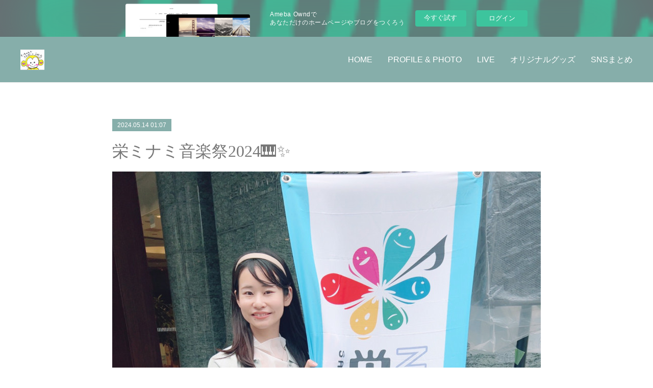

--- FILE ---
content_type: text/html; charset=utf-8
request_url: https://soyonahomare.themedia.jp/posts/53681875
body_size: 11198
content:
<!doctype html>

            <html lang="ja" data-reactroot=""><head><meta charSet="UTF-8"/><meta http-equiv="X-UA-Compatible" content="IE=edge"/><meta name="viewport" content="width=device-width,user-scalable=no,initial-scale=1.0,minimum-scale=1.0,maximum-scale=1.0"/><title data-react-helmet="true">栄ミナミ音楽祭2024🎹✨ | そよなほまれ</title><link data-react-helmet="true" rel="canonical" href="https://soyonahomare.themedia.jp/posts/53681875/"/><meta name="description" content="5/12(日)に栄ミナミ音楽祭に出演させていただきました🥰✨コロナ禍前に出演決定していたのですが、延期になり、5年越しの初出演になりました✨私はラシック前で歌わせていただきましたが、ほかの出演者さんも"/><meta property="fb:app_id" content="522776621188656"/><meta property="og:url" content="https://soyonahomare.themedia.jp/posts/53681875"/><meta property="og:type" content="article"/><meta property="og:title" content="栄ミナミ音楽祭2024🎹✨"/><meta property="og:description" content="5/12(日)に栄ミナミ音楽祭に出演させていただきました🥰✨コロナ禍前に出演決定していたのですが、延期になり、5年越しの初出演になりました✨私はラシック前で歌わせていただきましたが、ほかの出演者さんも"/><meta property="og:image" content="https://cdn.amebaowndme.com/madrid-prd/madrid-web/images/sites/1039690/4e94d898ddd6bfbb64e5d00e11ef611c_6879f9d18e5a41b720d4fe817f0724c2.jpg"/><meta property="og:site_name" content="そよなほまれ"/><meta property="og:locale" content="ja_JP"/><meta name="twitter:card" content="summary_large_image"/><meta name="twitter:site" content="@amebaownd"/><meta name="twitter:title" content="栄ミナミ音楽祭2024🎹✨ | そよなほまれ"/><meta name="twitter:description" content="5/12(日)に栄ミナミ音楽祭に出演させていただきました🥰✨コロナ禍前に出演決定していたのですが、延期になり、5年越しの初出演になりました✨私はラシック前で歌わせていただきましたが、ほかの出演者さんも"/><meta name="twitter:image" content="https://cdn.amebaowndme.com/madrid-prd/madrid-web/images/sites/1039690/4e94d898ddd6bfbb64e5d00e11ef611c_6879f9d18e5a41b720d4fe817f0724c2.jpg"/><meta name="twitter:app:id:iphone" content="911640835"/><meta name="twitter:app:url:iphone" content="amebaownd://public/sites/1039690/posts/53681875"/><meta name="twitter:app:id:googleplay" content="jp.co.cyberagent.madrid"/><meta name="twitter:app:url:googleplay" content="amebaownd://public/sites/1039690/posts/53681875"/><meta name="twitter:app:country" content="US"/><link rel="amphtml" href="https://amp.amebaownd.com/posts/53681875"/><link rel="alternate" type="application/rss+xml" title="そよなほまれ" href="https://soyonahomare.themedia.jp/rss.xml"/><link rel="alternate" type="application/atom+xml" title="そよなほまれ" href="https://soyonahomare.themedia.jp/atom.xml"/><link rel="sitemap" type="application/xml" title="Sitemap" href="/sitemap.xml"/><link href="https://static.amebaowndme.com/madrid-frontend/css/user.min-a66be375c.css" rel="stylesheet" type="text/css"/><link href="https://static.amebaowndme.com/madrid-frontend/css/bill/index.min-a66be375c.css" rel="stylesheet" type="text/css"/><link rel="icon" href="https://cdn.amebaowndme.com/madrid-prd/madrid-web/images/sites/1039690/85cd160ddf6cf3b76e32deeab4a28496_2f3b82555d3d8c296d2395ff5ba5114c.png?width=32&amp;height=32"/><link rel="apple-touch-icon" href="https://cdn.amebaowndme.com/madrid-prd/madrid-web/images/sites/1039690/85cd160ddf6cf3b76e32deeab4a28496_2f3b82555d3d8c296d2395ff5ba5114c.png?width=180&amp;height=180"/><style id="site-colors" charSet="UTF-8">.u-nav-clr {
  color: #ffffff;
}
.u-nav-bdr-clr {
  border-color: #ffffff;
}
.u-nav-bg-clr {
  background-color: #86aeaa;
}
.u-nav-bg-bdr-clr {
  border-color: #86aeaa;
}
.u-site-clr {
  color: ;
}
.u-base-bg-clr {
  background-color: #ffffff;
}
.u-btn-clr {
  color: #888888;
}
.u-btn-clr:hover,
.u-btn-clr--active {
  color: rgba(136,136,136, 0.7);
}
.u-btn-clr--disabled,
.u-btn-clr:disabled {
  color: rgba(136,136,136, 0.5);
}
.u-btn-bdr-clr {
  border-color: #777777;
}
.u-btn-bdr-clr:hover,
.u-btn-bdr-clr--active {
  border-color: rgba(119,119,119, 0.7);
}
.u-btn-bdr-clr--disabled,
.u-btn-bdr-clr:disabled {
  border-color: rgba(119,119,119, 0.5);
}
.u-btn-bg-clr {
  background-color: #777777;
}
.u-btn-bg-clr:hover,
.u-btn-bg-clr--active {
  background-color: rgba(119,119,119, 0.7);
}
.u-btn-bg-clr--disabled,
.u-btn-bg-clr:disabled {
  background-color: rgba(119,119,119, 0.5);
}
.u-txt-clr {
  color: #777777;
}
.u-txt-clr--lv1 {
  color: rgba(119,119,119, 0.7);
}
.u-txt-clr--lv2 {
  color: rgba(119,119,119, 0.5);
}
.u-txt-clr--lv3 {
  color: rgba(119,119,119, 0.3);
}
.u-txt-bg-clr {
  background-color: #f1f1f1;
}
.u-lnk-clr,
.u-clr-area a {
  color: #c0a88c;
}
.u-lnk-clr:visited,
.u-clr-area a:visited {
  color: rgba(192,168,140, 0.7);
}
.u-lnk-clr:hover,
.u-clr-area a:hover {
  color: rgba(192,168,140, 0.5);
}
.u-ttl-blk-clr {
  color: #777777;
}
.u-ttl-blk-bdr-clr {
  border-color: #777777;
}
.u-ttl-blk-bdr-clr--lv1 {
  border-color: #e3e3e3;
}
.u-bdr-clr {
  border-color: #eeeeee;
}
.u-acnt-bdr-clr {
  border-color: #86aeaa;
}
.u-acnt-bg-clr {
  background-color: #86aeaa;
}
body {
  background-color: #ffffff;
}
blockquote {
  color: rgba(119,119,119, 0.7);
  border-left-color: #eeeeee;
};</style><style id="user-css" charSet="UTF-8">;</style><style media="screen and (max-width: 800px)" id="user-sp-css" charSet="UTF-8">;</style><script>
              (function(i,s,o,g,r,a,m){i['GoogleAnalyticsObject']=r;i[r]=i[r]||function(){
              (i[r].q=i[r].q||[]).push(arguments)},i[r].l=1*new Date();a=s.createElement(o),
              m=s.getElementsByTagName(o)[0];a.async=1;a.src=g;m.parentNode.insertBefore(a,m)
              })(window,document,'script','//www.google-analytics.com/analytics.js','ga');
            </script></head><body id="mdrd-a66be375c" class="u-txt-clr u-base-bg-clr theme-bill plan-basic  "><noscript><iframe src="//www.googletagmanager.com/ns.html?id=GTM-PXK9MM" height="0" width="0" style="display:none;visibility:hidden"></iframe></noscript><script>
            (function(w,d,s,l,i){w[l]=w[l]||[];w[l].push({'gtm.start':
            new Date().getTime(),event:'gtm.js'});var f=d.getElementsByTagName(s)[0],
            j=d.createElement(s),dl=l!='dataLayer'?'&l='+l:'';j.async=true;j.src=
            '//www.googletagmanager.com/gtm.js?id='+i+dl;f.parentNode.insertBefore(j,f);
            })(window,document, 'script', 'dataLayer', 'GTM-PXK9MM');
            </script><div id="content"><div class="page u-nav-bg-clr " data-reactroot=""><div class="page__outer"><div class="page__inner u-base-bg-clr"><aside style="opacity:1 !important;visibility:visible !important;text-indent:0 !important;transform:none !important;display:block !important;position:static !important;padding:0 !important;overflow:visible !important;margin:0 !important"><div class="owndbarHeader  " style="opacity:1 !important;visibility:visible !important;text-indent:0 !important;transform:none !important;display:block !important;position:static !important;padding:0 !important;overflow:visible !important;margin:0 !important"></div></aside><header class="page__header header u-nav-bg-clr u-bdr-clr"><div class="header__inner"><div class="site-logo"><div><img alt=""/></div></div><nav role="navigation" class="header__nav global-nav u-font js-nav-overflow-criterion is-invisible"><ul class="global-nav__list "><li class="global-nav__item u-nav-bdr-clr js-nav-item "><a target="" class="u-nav-clr u-nav-bdr-clr u-font" href="/">HOME</a></li><li class="global-nav__item u-nav-bdr-clr js-nav-item "><a target="" class="u-nav-clr u-nav-bdr-clr u-font" href="/pages/4112344/PROFILE">PROFILE &amp; PHOTO</a></li><li class="global-nav__item u-nav-bdr-clr js-nav-item "><a target="" class="u-nav-clr u-nav-bdr-clr u-font" href="/pages/4113768/static">LIVE</a></li><li class="global-nav__item u-nav-bdr-clr js-nav-item "><a href="https://soyonahomare-shop.amebaownd.com/" target="_blank" class="u-nav-clr u-nav-bdr-clr u-font">オリジナルグッズ</a></li><li class="global-nav__item u-nav-bdr-clr js-nav-item "><a href="https://lit.link/soyonahomare" target="_blank" class="u-nav-clr u-nav-bdr-clr u-font">SNSまとめ</a></li></ul></nav><div class="header__icon header-icon"><span class="header-icon__item u-nav-bdr-clr"></span><span class="header-icon__item u-nav-bdr-clr"></span></div></div></header><div><div role="main" class="page__main-outer"><div class="page__main page__main--blog-detail u-base-bg-clr"><div class="section"><div class="blog-article-outer"><article class="blog-article"><div class="blog-article__inner"><div class="blog-article__header"><div class="blog-article__date u-acnt-bg-clr u-font"><time class="" dateTime="2024-05-14T01:07:08Z">2024.05.14 01:07</time></div></div><div class="blog-article__content"><div class="blog-article__title blog-title"><h1 class="blog-title__text u-txt-clr">栄ミナミ音楽祭2024🎹✨</h1></div><div class="blog-article__body blog-body blog-body--show-title"><div class="blog-body__item"><div class="img img__item--"><div><img alt=""/></div></div></div><div class="blog-body__item"><div class="blog-body__text u-txt-clr u-clr-area" data-block-type="text"><div><br></div><div>5/12(日)に栄ミナミ音楽祭に出演させていただきました🥰✨</div><div><br></div><div><br></div><div>コロナ禍前に出演決定していたのですが、</div><div>延期になり、5年越しの初出演になりました✨</div><div><br></div><div><br></div><div>私はラシック前で歌わせていただきましたが、ほかの出演者さんもすべてピアノ弾き語りアーティストさんで、いろんな曲の作り方があるな〜と思っていました🎹✨</div><div><br></div><div><br></div><div>私は15:00〜で、名古屋ライブは5年ぶりとかでお久しぶりだったので、集客がすごく不安でしたが、歌い始めたら人がたーくさん集まってくださって、本当に嬉しかったです❤️</div><div><br></div><div><br></div><div>CDもたーくさん羽ばたいてくれて</div><div>本当に名古屋の方って暖かいな〜と実感しました🥲✨</div><div><br></div><div><br></div><div>配信のお客さんや、前に名古屋ライブしたときに来てくださったお客さん、関東から駆けつけてくれた方、そしてご新規さんまで</div><div>たくさんの再会と出会いがありました✨✨</div><div><br></div><div><br></div><div>本当に感謝です🥲✨</div><div><br></div><div><br></div><div>たくさんのアーティストさんがいる中で</div><div>そよなほまれのステージを選んで見に来てくださったり、覚えていてくれた方がいたのがとても嬉しく☺️</div><div><br></div><div><br></div><div>また来年も出れたらいいな〜🌸</div><div><br></div><div>そして名古屋ライブにも行きたいなって思いました🙆‍♀️✨</div><div><br></div><div><br></div><div>名古屋のアーティストさんともたくさん新しい出会いができたので、またご一緒できたら嬉しいです✨✨</div><div><br></div><div><br></div><div>p.s. 名古屋名物の味噌カツも食べて来ました🍚✨美味しかった〜🙆‍♀️</div><div><br></div></div></div><div class="blog-body__item"><div class="img img__item--"><div><img alt=""/></div></div></div><div class="blog-body__item"><div class="blog-body__text u-txt-clr u-clr-area" data-block-type="text"><div>ご来場ありがとうございました🥰</div><div>また会いましょうねっ❤️</div><div>そよなほまれ✨</div><div><br></div><div><br></div><div><br></div></div></div><div class="blog-body__item"><div class="img img__item--"><div><img alt=""/></div></div></div><div class="blog-body__item"><div class="img img__item--"><div><img alt=""/></div></div></div><div class="blog-body__item"><div class="img img__item--"><div><img alt=""/></div></div></div><div class="blog-body__item"><div class="img img__item--"><div><img alt=""/></div></div></div><div class="blog-body__item"><div class="img img__item--"><div><img alt=""/></div></div></div><div class="blog-body__item"><div class="img img__item--"><div><img alt=""/></div></div></div><div class="blog-body__item"><div class="img img__item--"><div><img alt=""/></div></div></div><div class="blog-body__item"><div class="blog-body__text u-txt-clr u-clr-area" data-block-type="text"><div><br></div><div><br></div><div>2024.5.12.Sun. 栄ミナミ音楽祭2024</div><div>ラシック前　15:00〜　そよなほまれ✨</div><div><br></div></div></div></div></div><div class="blog-article__footer"><div class="bloginfo"><div class="bloginfo__category bloginfo-category"><ul class="bloginfo-category__list bloginfo-category-list"><li class="bloginfo-category-list__item"><a class="u-txt-clr u-txt-clr--lv2" href="/posts/categories/3754658">ライブ<!-- -->(<!-- -->29<!-- -->)</a></li></ul></div></div><div class="reblog-btn-outer"><div class="reblog-btn-body"><button class="reblog-btn"><span class="reblog-btn__inner"><span class="icon icon--reblog2"></span></span></button></div></div></div></div><div class="complementary-outer complementary-outer--slot2"><div class="complementary complementary--shareButton "><div class="block-type--shareButton"><div class="share share--filled share--filled-4"><button class="share__btn--facebook share__btn share__btn--filled"><span aria-hidden="true" class="icon--facebook icon"></span></button><button class="share__btn--twitter share__btn share__btn--filled"><span aria-hidden="true" class="icon--twitter icon"></span></button><button class="share__btn--nanagogo share__btn share__btn--filled"><span aria-hidden="true" class="icon--nanagogo icon"></span></button></div></div></div><div class="complementary complementary--siteFollow "><div class="block-type--siteFollow"><div class="site-follow u-bdr-clr"><div class="site-follow__img"><div><img alt=""/></div></div><div class="site-follow__body"><p class="site-follow__title u-txt-clr"><span class="site-follow__title-inner ">そよなほまれ</span></p><p class="site-follow__text u-txt-clr u-txt-clr--lv1">そよなほまれ Official site</p><div class="site-follow__btn-outer"><button class="site-follow__btn site-follow__btn--yet"><div class="site-follow__btn-text"><span aria-hidden="true" class="site-follow__icon icon icon--plus"></span>フォロー</div></button></div></div></div></div></div><div class="complementary complementary--relatedPosts "><div class="block-type--relatedPosts"></div></div><div class="complementary complementary--postPrevNext "><div class="block-type--postPrevNext"><div class="pager pager--type1"><ul class="pager__list"><li class="pager__item pager__item--prev pager__item--bg"><a class="pager__item-inner " style="background-image:url(https://cdn.amebaowndme.com/madrid-prd/madrid-web/images/sites/1039690/4a46ff0521fc8e2e948ca7550d50c012_80b858c5c9b47070091e4cf713d14734.jpg?width=400)" href="/posts/53691416"><time class="pager__date " dateTime="2024-05-16T23:30:44Z">2024.05.16 23:30</time><div><span class="pager__description ">ワンマン企画ライブVol.2💎✨</span></div><span aria-hidden="true" class="pager__icon icon icon--disclosure-l4 "></span></a></li><li class="pager__item pager__item--next pager__item--bg"><a class="pager__item-inner " style="background-image:url(https://cdn.amebaowndme.com/madrid-prd/madrid-web/images/sites/1039690/80cf1c2b143885392a63f53f6a21f617_3f89dbfda83c725c817ac6a77d2cca59.jpg?width=400)" href="/posts/53536694"><time class="pager__date " dateTime="2024-05-08T12:09:56Z">2024.05.08 12:09</time><div><span class="pager__description ">全国放送ラジオの番組挿入楽曲へ選出📻✨</span></div><span aria-hidden="true" class="pager__icon icon icon--disclosure-r4 "></span></a></li></ul></div></div></div></div><div class="blog-article__comment"><div class="comment-list js-comment-list"><div><p class="comment-count u-txt-clr u-txt-clr--lv2"><span>0</span>コメント</p><ul><li class="comment-list__item comment-item js-comment-form"><div class="comment-item__body"><form class="comment-item__form u-bdr-clr "><div class="comment-item__form-head"><textarea type="text" id="post-comment" maxLength="1100" placeholder="コメントする..." class="comment-item__input"></textarea></div><div class="comment-item__form-foot"><p class="comment-item__count-outer"><span class="comment-item__count ">1000</span> / 1000</p><button type="submit" disabled="" class="comment-item__submit">投稿</button></div></form></div></li></ul></div></div></div><div class="pswp" tabindex="-1" role="dialog" aria-hidden="true"><div class="pswp__bg"></div><div class="pswp__scroll-wrap"><div class="pswp__container"><div class="pswp__item"></div><div class="pswp__item"></div><div class="pswp__item"></div></div><div class="pswp__ui pswp__ui--hidden"><div class="pswp__top-bar"><div class="pswp__counter"></div><button class="pswp__button pswp__button--close" title="Close (Esc)"></button><button class="pswp__button pswp__button--share" title="Share"></button><button class="pswp__button pswp__button--fs" title="Toggle fullscreen"></button><button class="pswp__button pswp__button--zoom" title="Zoom in/out"></button><div class="pswp__preloader"><div class="pswp__preloader__icn"><div class="pswp__preloader__cut"><div class="pswp__preloader__donut"></div></div></div></div></div><div class="pswp__share-modal pswp__share-modal--hidden pswp__single-tap"><div class="pswp__share-tooltip"></div></div><div class="pswp__button pswp__button--close pswp__close"><span class="pswp__close__item pswp__close"></span><span class="pswp__close__item pswp__close"></span></div><div class="pswp__bottom-bar"><button class="pswp__button pswp__button--arrow--left js-lightbox-arrow" title="Previous (arrow left)"></button><button class="pswp__button pswp__button--arrow--right js-lightbox-arrow" title="Next (arrow right)"></button></div><div class=""><div class="pswp__caption"><div class="pswp__caption"></div><div class="pswp__caption__link"><a class="js-link"></a></div></div></div></div></div></div></article></div></div></div></div></div><aside style="opacity:1 !important;visibility:visible !important;text-indent:0 !important;transform:none !important;display:block !important;position:static !important;padding:0 !important;overflow:visible !important;margin:0 !important"><div class="owndbar" style="opacity:1 !important;visibility:visible !important;text-indent:0 !important;transform:none !important;display:block !important;position:static !important;padding:0 !important;overflow:visible !important;margin:0 !important"></div></aside><footer role="contentinfo" class="page__footer footer" style="opacity:1 !important;visibility:visible !important;text-indent:0 !important;overflow:visible !important;position:static !important"><div class="footer__inner u-bdr-clr footer--pagetop" style="opacity:1 !important;visibility:visible !important;text-indent:0 !important;overflow:visible !important;display:block !important;transform:none !important"><p class="pagetop"><a href="#" class="pagetop__link u-bdr-clr">Page Top</a></p><div class="footer__item u-bdr-clr" style="opacity:1 !important;visibility:visible !important;text-indent:0 !important;overflow:visible !important;display:block !important;transform:none !important"><p class="footer__copyright u-font"><small class="u-txt-clr u-txt-clr--lv2 u-font" style="color:rgba(119,119,119, 0.5) !important">Copyright © <!-- -->2026<!-- --> <!-- -->そよなほまれ<!-- -->.</small></p><div class="powered-by"><a href="https://www.amebaownd.com" class="powered-by__link"><span class="powered-by__text">Powered by</span><span class="powered-by__logo">AmebaOwnd</span><span class="powered-by__text">無料でホームページをつくろう</span></a></div></div></div></footer></div></div><div class="toast"></div></div></div><img src="//sy.ameblo.jp/sync/?org=sy.themedia.jp" alt="" style="display:none" width="1" height="1"/><script charSet="UTF-8">window.mdrdEnv="prd";</script><script charSet="UTF-8">window.INITIAL_STATE={"authenticate":{"authCheckCompleted":false,"isAuthorized":false},"blogPostReblogs":{},"category":{},"currentSite":{"fetching":false,"status":null,"site":{}},"shopCategory":{},"categories":{},"notifications":{},"page":{},"paginationTitle":{},"postArchives":{},"postComments":{"53681875":{"data":[],"pagination":{"total":0,"offset":0,"limit":3,"cursors":{"after":"","before":""}},"fetching":false},"submitting":false,"postStatus":null},"postDetail":{"postDetail-blogPostId:53681875":{"fetching":false,"loaded":true,"meta":{"code":200},"data":{"id":"53681875","userId":"1094463","siteId":"1039690","status":"publish","title":"栄ミナミ音楽祭2024🎹✨","contents":[{"type":"image","fit":true,"scale":1,"align":"","url":"https:\u002F\u002Fcdn.amebaowndme.com\u002Fmadrid-prd\u002Fmadrid-web\u002Fimages\u002Fsites\u002F1039690\u002F4e94d898ddd6bfbb64e5d00e11ef611c_6879f9d18e5a41b720d4fe817f0724c2.jpg","link":"","width":1170,"height":1560,"target":"_blank","lightboxIndex":0},{"type":"text","format":"html","value":"\u003Cdiv\u003E\u003Cbr\u003E\u003C\u002Fdiv\u003E\u003Cdiv\u003E5\u002F12(日)に栄ミナミ音楽祭に出演させていただきました🥰✨\u003C\u002Fdiv\u003E\u003Cdiv\u003E\u003Cbr\u003E\u003C\u002Fdiv\u003E\u003Cdiv\u003E\u003Cbr\u003E\u003C\u002Fdiv\u003E\u003Cdiv\u003Eコロナ禍前に出演決定していたのですが、\u003C\u002Fdiv\u003E\u003Cdiv\u003E延期になり、5年越しの初出演になりました✨\u003C\u002Fdiv\u003E\u003Cdiv\u003E\u003Cbr\u003E\u003C\u002Fdiv\u003E\u003Cdiv\u003E\u003Cbr\u003E\u003C\u002Fdiv\u003E\u003Cdiv\u003E私はラシック前で歌わせていただきましたが、ほかの出演者さんもすべてピアノ弾き語りアーティストさんで、いろんな曲の作り方があるな〜と思っていました🎹✨\u003C\u002Fdiv\u003E\u003Cdiv\u003E\u003Cbr\u003E\u003C\u002Fdiv\u003E\u003Cdiv\u003E\u003Cbr\u003E\u003C\u002Fdiv\u003E\u003Cdiv\u003E私は15:00〜で、名古屋ライブは5年ぶりとかでお久しぶりだったので、集客がすごく不安でしたが、歌い始めたら人がたーくさん集まってくださって、本当に嬉しかったです❤️\u003C\u002Fdiv\u003E\u003Cdiv\u003E\u003Cbr\u003E\u003C\u002Fdiv\u003E\u003Cdiv\u003E\u003Cbr\u003E\u003C\u002Fdiv\u003E\u003Cdiv\u003ECDもたーくさん羽ばたいてくれて\u003C\u002Fdiv\u003E\u003Cdiv\u003E本当に名古屋の方って暖かいな〜と実感しました🥲✨\u003C\u002Fdiv\u003E\u003Cdiv\u003E\u003Cbr\u003E\u003C\u002Fdiv\u003E\u003Cdiv\u003E\u003Cbr\u003E\u003C\u002Fdiv\u003E\u003Cdiv\u003E配信のお客さんや、前に名古屋ライブしたときに来てくださったお客さん、関東から駆けつけてくれた方、そしてご新規さんまで\u003C\u002Fdiv\u003E\u003Cdiv\u003Eたくさんの再会と出会いがありました✨✨\u003C\u002Fdiv\u003E\u003Cdiv\u003E\u003Cbr\u003E\u003C\u002Fdiv\u003E\u003Cdiv\u003E\u003Cbr\u003E\u003C\u002Fdiv\u003E\u003Cdiv\u003E本当に感謝です🥲✨\u003C\u002Fdiv\u003E\u003Cdiv\u003E\u003Cbr\u003E\u003C\u002Fdiv\u003E\u003Cdiv\u003E\u003Cbr\u003E\u003C\u002Fdiv\u003E\u003Cdiv\u003Eたくさんのアーティストさんがいる中で\u003C\u002Fdiv\u003E\u003Cdiv\u003Eそよなほまれのステージを選んで見に来てくださったり、覚えていてくれた方がいたのがとても嬉しく☺️\u003C\u002Fdiv\u003E\u003Cdiv\u003E\u003Cbr\u003E\u003C\u002Fdiv\u003E\u003Cdiv\u003E\u003Cbr\u003E\u003C\u002Fdiv\u003E\u003Cdiv\u003Eまた来年も出れたらいいな〜🌸\u003C\u002Fdiv\u003E\u003Cdiv\u003E\u003Cbr\u003E\u003C\u002Fdiv\u003E\u003Cdiv\u003Eそして名古屋ライブにも行きたいなって思いました🙆‍♀️✨\u003C\u002Fdiv\u003E\u003Cdiv\u003E\u003Cbr\u003E\u003C\u002Fdiv\u003E\u003Cdiv\u003E\u003Cbr\u003E\u003C\u002Fdiv\u003E\u003Cdiv\u003E名古屋のアーティストさんともたくさん新しい出会いができたので、またご一緒できたら嬉しいです✨✨\u003C\u002Fdiv\u003E\u003Cdiv\u003E\u003Cbr\u003E\u003C\u002Fdiv\u003E\u003Cdiv\u003E\u003Cbr\u003E\u003C\u002Fdiv\u003E\u003Cdiv\u003Ep.s. 名古屋名物の味噌カツも食べて来ました🍚✨美味しかった〜🙆‍♀️\u003C\u002Fdiv\u003E\u003Cdiv\u003E\u003Cbr\u003E\u003C\u002Fdiv\u003E"},{"type":"image","fit":true,"scale":1,"align":"","url":"https:\u002F\u002Fcdn.amebaowndme.com\u002Fmadrid-prd\u002Fmadrid-web\u002Fimages\u002Fsites\u002F1039690\u002Fa2a5243f1bfdd3966e501525948ba00e_b4b7c9e38527d7f20c031d98d7f13486.jpg","link":"","width":1170,"height":1560,"target":"_blank","lightboxIndex":1},{"type":"text","format":"html","value":"\u003Cdiv\u003Eご来場ありがとうございました🥰\u003C\u002Fdiv\u003E\u003Cdiv\u003Eまた会いましょうねっ❤️\u003C\u002Fdiv\u003E\u003Cdiv\u003Eそよなほまれ✨\u003C\u002Fdiv\u003E\u003Cdiv\u003E\u003Cbr\u003E\u003C\u002Fdiv\u003E\u003Cdiv\u003E\u003Cbr\u003E\u003C\u002Fdiv\u003E\u003Cdiv\u003E\u003Cbr\u003E\u003C\u002Fdiv\u003E"},{"type":"image","fit":true,"scale":1,"align":"","url":"https:\u002F\u002Fcdn.amebaowndme.com\u002Fmadrid-prd\u002Fmadrid-web\u002Fimages\u002Fsites\u002F1039690\u002Fcf534bcd10f719299777359ead10ad0f_a051f422fbbececfd543237bd8b263db.jpg","link":"","width":1170,"height":1560,"target":"_blank","lightboxIndex":2},{"type":"image","fit":true,"scale":1,"align":"","url":"https:\u002F\u002Fcdn.amebaowndme.com\u002Fmadrid-prd\u002Fmadrid-web\u002Fimages\u002Fsites\u002F1039690\u002Fc21cfee5930baf133016795ec99a0921_42290132753e9125e6be683bd36e6e15.jpg","link":"","width":1208,"height":1208,"target":"_blank","lightboxIndex":3},{"type":"image","fit":true,"scale":1,"align":"","url":"https:\u002F\u002Fcdn.amebaowndme.com\u002Fmadrid-prd\u002Fmadrid-web\u002Fimages\u002Fsites\u002F1039690\u002F9773e5fa32ac2baf89e41644c04b28f8_02eceb1ff3b8d8b3323733a2de364972.jpg","link":"","width":1376,"height":1376,"target":"_blank","lightboxIndex":4},{"type":"image","fit":true,"scale":1,"align":"","url":"https:\u002F\u002Fcdn.amebaowndme.com\u002Fmadrid-prd\u002Fmadrid-web\u002Fimages\u002Fsites\u002F1039690\u002Fc4522ffa3be3da2212d6ad4bb572fc02_f3f1e551a05eabbe78e9645326710987.jpg","link":"","width":2000,"height":2000,"target":"_blank","lightboxIndex":5},{"type":"image","fit":true,"scale":1,"align":"","url":"https:\u002F\u002Fcdn.amebaowndme.com\u002Fmadrid-prd\u002Fmadrid-web\u002Fimages\u002Fsites\u002F1039690\u002F72286475859309b3b17c402290554973_18d4701879ae507369dae9956b98aa1f.jpg","link":"","width":1981,"height":1981,"target":"_blank","lightboxIndex":6},{"type":"image","fit":true,"scale":1,"align":"","url":"https:\u002F\u002Fcdn.amebaowndme.com\u002Fmadrid-prd\u002Fmadrid-web\u002Fimages\u002Fsites\u002F1039690\u002F4c28583f52346edd861e6711a9ede007_4d3f50e2617be5eaacd6f4245b9cdb45.jpg","link":"","width":1701,"height":1701,"target":"_blank","lightboxIndex":7},{"type":"image","fit":true,"scale":1,"align":"","url":"https:\u002F\u002Fcdn.amebaowndme.com\u002Fmadrid-prd\u002Fmadrid-web\u002Fimages\u002Fsites\u002F1039690\u002F7dc25e9047861d9582872b2e57334494_7bbaebbc3c8547d932167a9130e67ca1.jpg","link":"","width":2000,"height":2000,"target":"_blank","lightboxIndex":8},{"type":"text","format":"html","value":"\u003Cdiv\u003E\u003Cbr\u003E\u003C\u002Fdiv\u003E\u003Cdiv\u003E\u003Cbr\u003E\u003C\u002Fdiv\u003E\u003Cdiv\u003E2024.5.12.Sun. 栄ミナミ音楽祭2024\u003C\u002Fdiv\u003E\u003Cdiv\u003Eラシック前　15:00〜　そよなほまれ✨\u003C\u002Fdiv\u003E\u003Cdiv\u003E\u003Cbr\u003E\u003C\u002Fdiv\u003E"}],"urlPath":"","publishedUrl":"https:\u002F\u002Fsoyonahomare.themedia.jp\u002Fposts\u002F53681875","ogpDescription":"","ogpImageUrl":"","contentFiltered":"","viewCount":0,"commentCount":0,"reblogCount":0,"prevBlogPost":{"id":"53691416","title":"ワンマン企画ライブVol.2💎✨","summary":"9\u002F29(日)ミントホールワンマンに向けたそよなほまれ企画ライブVol.2がいよいよ今週末になりました🥰🌸今回も素敵なメンバーに集まっていただけました🙆‍♀️❤️嬉しいっっ！！共演者のメンバーを紹介します🌸鹿野レイちゃん✨先日の栄ミナミ音楽祭でも会えたレイちゃん🥰出会いは川崎銀座街のライブで、そこから仲良くなれました🙆‍♀️レイちゃんは、個人的に高音と笑顔がすごく素敵だなと思っていて、明るい曲でリズミカルな曲が多い印象で、聞いてる私たちを元気にしてくれます✨レイちゃんの企画ライブにも過去に呼んでいただけたことがあり、とても嬉しかったです☺️5\u002F19もレイちゃんワールド楽しみにしてます❤️清野あやねさん✨あやねさんとも川崎銀座街での出会いで、第一印象はとてもきれいな歌声だなーって思いました☺️きれいな歌声の中にかわいらしさもあって、なんだか勝手にキュンってしてしまったり❤️そしてこの前、SMAPファンともお聞きして、もうSMAPファンの私からしたらとてもとてもトークしたい😍箱ライブでご一緒するのは初でして、ずっと箱ライブご一緒してみたいなーと思っていたのでとても嬉しいです✨5\u002F19楽しみにしてます🌸林ももこさん✨ももこさんとも川崎銀座街での出会いです☺️初めてお会いしたときから、まずかわいすぎてお話してみたいーって思ってました笑！そして、ももこさんの歌声の第一印象はパワフルで力強さのある歌で、バンドでも引き立ちそうで素敵だなって思いました❤️去年のワンマンも見に行かせていただき、バンド編成で初めて見ましたがやっぱりバンドに合う声量のある歌で素敵でした✨ももこさんの天然さも大好きです！！笑5\u002F19もよろしくお願いします☺️こんな感じで、今回も素晴らしいメンバーでお届けします🙆‍♀️✨そよなほまれの予約枠は満席になりましたが若干名のみお席作れそうなのでもし来たい方いましたら予約お待ちしています🥰ライブ予約は下記より↙️　　","imageUrl":"https:\u002F\u002Fcdn.amebaowndme.com\u002Fmadrid-prd\u002Fmadrid-web\u002Fimages\u002Fsites\u002F1039690\u002F4a46ff0521fc8e2e948ca7550d50c012_80b858c5c9b47070091e4cf713d14734.jpg","publishedAt":"2024-05-16T23:30:44Z"},"nextBlogPost":{"id":"53536694","title":"全国放送ラジオの番組挿入楽曲へ選出📻✨","summary":"嬉しいお知らせです🔔✨TOKYO FMグループ MUSIC BIRDが制作する「たーなー先生の夢カナ　RADIO」の番組挿入楽曲にそよなほまれの楽曲「人生切符」が選ばれ、放送されます🙆‍♀️✨▶▶▶放送日◀◀◀2024\u002F5\u002F11(土)18:00-18:30（第85回放送）","imageUrl":"https:\u002F\u002Fcdn.amebaowndme.com\u002Fmadrid-prd\u002Fmadrid-web\u002Fimages\u002Fsites\u002F1039690\u002F80cf1c2b143885392a63f53f6a21f617_3f89dbfda83c725c817ac6a77d2cca59.jpg","publishedAt":"2024-05-08T12:09:56Z"},"rebloggedPost":false,"blogCategories":[{"id":"3754658","siteId":"1039690","label":"ライブ","publishedCount":29,"createdAt":"2020-11-22T14:10:52Z","updatedAt":"2020-11-22T14:10:52Z"}],"user":{"id":"1094463","nickname":"そよなほまれ","description":"そよなほまれです(*´ω｀*)\n歌、演技などやってます。\nよろしくお願いします。","official":false,"photoUrl":"https:\u002F\u002Fprofile-api.ameba.jp\u002Fv2\u002Fas\u002Fff21834808ac9b163c3aaacf5d9561d9476cc21b\u002FprofileImage?cat=300","followingCount":1,"createdAt":"2020-03-14T06:17:15Z","updatedAt":"2025-12-31T06:20:21Z"},"updateUser":{"id":"1094463","nickname":"そよなほまれ","description":"そよなほまれです(*´ω｀*)\n歌、演技などやってます。\nよろしくお願いします。","official":false,"photoUrl":"https:\u002F\u002Fprofile-api.ameba.jp\u002Fv2\u002Fas\u002Fff21834808ac9b163c3aaacf5d9561d9476cc21b\u002FprofileImage?cat=300","followingCount":1,"createdAt":"2020-03-14T06:17:15Z","updatedAt":"2025-12-31T06:20:21Z"},"comments":{"pagination":{"total":0,"offset":0,"limit":3,"cursors":{"after":"","before":""}},"data":[]},"publishedAt":"2024-05-14T01:07:08Z","createdAt":"2024-05-14T01:17:40Z","updatedAt":"2024-05-14T08:37:46Z","version":2}}},"postList":{},"shopList":{},"shopItemDetail":{},"pureAd":{},"keywordSearch":{},"proxyFrame":{"loaded":false},"relatedPostList":{},"route":{"route":{"path":"\u002Fposts\u002F:blog_post_id","component":function Connect(props, context) {
        _classCallCheck(this, Connect);

        var _this = _possibleConstructorReturn(this, _Component.call(this, props, context));

        _this.version = version;
        _this.store = props.store || context.store;

        (0, _invariant2["default"])(_this.store, 'Could not find "store" in either the context or ' + ('props of "' + connectDisplayName + '". ') + 'Either wrap the root component in a <Provider>, ' + ('or explicitly pass "store" as a prop to "' + connectDisplayName + '".'));

        var storeState = _this.store.getState();
        _this.state = { storeState: storeState };
        _this.clearCache();
        return _this;
      },"route":{"id":"0","type":"blog_post_detail","idForType":"0","title":"","urlPath":"\u002Fposts\u002F:blog_post_id","isHomePage":false}},"params":{"blog_post_id":"53681875"},"location":{"pathname":"\u002Fposts\u002F53681875","search":"","hash":"","action":"POP","key":"nl8ban","query":{}}},"siteConfig":{"tagline":"そよなほまれ Official site","title":"そよなほまれ","copyright":"","iconUrl":"https:\u002F\u002Fcdn.amebaowndme.com\u002Fmadrid-prd\u002Fmadrid-web\u002Fimages\u002Fsites\u002F1039690\u002Fa2a91cc479ecde531d2d9b932a9c943d_ad33f7b4cfe41ace08b3d14557adc32f.jpg","logoUrl":"https:\u002F\u002Fcdn.amebaowndme.com\u002Fmadrid-prd\u002Fmadrid-web\u002Fimages\u002Fsites\u002F1039690\u002Fadd24318b75a530163171b6d6299f3f7_03b275c26ffcf4cde68f9593aec5ec3b.jpg","coverImageUrl":"https:\u002F\u002Fcdn.amebaowndme.com\u002Fmadrid-prd\u002Fmadrid-web\u002Fimages\u002Fsites\u002F1039690\u002Fbc94e8fb1572a374ae96cb1182d0c685_607dd6cd77ba1ead548dcec864b7f23a.jpg","homePageId":"4112343","siteId":"1039690","siteCategoryIds":[1],"themeId":"11","theme":"bill","shopId":"","openedShop":false,"shop":{"law":{"userType":"","corporateName":"","firstName":"","lastName":"","zipCode":"","prefecture":"","address":"","telNo":"","aboutContact":"","aboutPrice":"","aboutPay":"","aboutService":"","aboutReturn":""},"privacyPolicy":{"operator":"","contact":"","collectAndUse":"","restrictionToThirdParties":"","supervision":"","disclosure":"","cookie":""}},"user":{"id":"1094463","nickname":"そよなほまれ","photoUrl":"","createdAt":"2020-03-14T06:17:15Z","updatedAt":"2025-12-31T06:20:21Z"},"commentApproval":"accept","plan":{"id":"1","name":"Free","ownd_header":false,"powered_by":false,"pure_ads":false},"verifiedType":"general","navigations":[{"title":"HOME","urlPath":".\u002F","target":"_self","pageId":"4112343"},{"title":"PROFILE & PHOTO","urlPath":".\u002Fpages\u002F4112344\u002FPROFILE","target":"_self","pageId":"4112344"},{"title":"LIVE","urlPath":".\u002Fpages\u002F4113768\u002Fstatic","target":"_self","pageId":"4113768"},{"title":"オリジナルグッズ","urlPath":"https:\u002F\u002Fsoyonahomare-shop.amebaownd.com\u002F","target":"_blank","pageId":"0"},{"title":"SNSまとめ","urlPath":"https:\u002F\u002Flit.link\u002Fsoyonahomare","target":"_blank","pageId":"0"}],"routings":[{"id":"0","type":"blog","idForType":"0","title":"","urlPath":"\u002Fposts\u002Fpage\u002F:page_num","isHomePage":false},{"id":"0","type":"blog_post_archive","idForType":"0","title":"","urlPath":"\u002Fposts\u002Farchives\u002F:yyyy\u002F:mm","isHomePage":false},{"id":"0","type":"blog_post_archive","idForType":"0","title":"","urlPath":"\u002Fposts\u002Farchives\u002F:yyyy\u002F:mm\u002Fpage\u002F:page_num","isHomePage":false},{"id":"0","type":"blog_post_category","idForType":"0","title":"","urlPath":"\u002Fposts\u002Fcategories\u002F:category_id","isHomePage":false},{"id":"0","type":"blog_post_category","idForType":"0","title":"","urlPath":"\u002Fposts\u002Fcategories\u002F:category_id\u002Fpage\u002F:page_num","isHomePage":false},{"id":"0","type":"author","idForType":"0","title":"","urlPath":"\u002Fauthors\u002F:user_id","isHomePage":false},{"id":"0","type":"author","idForType":"0","title":"","urlPath":"\u002Fauthors\u002F:user_id\u002Fpage\u002F:page_num","isHomePage":false},{"id":"0","type":"blog_post_category","idForType":"0","title":"","urlPath":"\u002Fposts\u002Fcategory\u002F:category_id","isHomePage":false},{"id":"0","type":"blog_post_category","idForType":"0","title":"","urlPath":"\u002Fposts\u002Fcategory\u002F:category_id\u002Fpage\u002F:page_num","isHomePage":false},{"id":"0","type":"blog_post_detail","idForType":"0","title":"","urlPath":"\u002Fposts\u002F:blog_post_id","isHomePage":false},{"id":"0","type":"keywordSearch","idForType":"0","title":"","urlPath":"\u002Fsearch\u002Fq\u002F:query","isHomePage":false},{"id":"0","type":"keywordSearch","idForType":"0","title":"","urlPath":"\u002Fsearch\u002Fq\u002F:query\u002Fpage\u002F:page_num","isHomePage":false},{"id":"5251161","type":"static","idForType":"0","title":"SNSまとめ","urlPath":"\u002Fpages\u002F5251161\u002F","isHomePage":false},{"id":"5251161","type":"static","idForType":"0","title":"SNSまとめ","urlPath":"\u002Fpages\u002F5251161\u002F:url_path","isHomePage":false},{"id":"4138629","type":"static","idForType":"0","title":"SHOP「そーちゃんとうきぼー。」","urlPath":"\u002Fpages\u002F4138629\u002F","isHomePage":false},{"id":"4138629","type":"static","idForType":"0","title":"SHOP「そーちゃんとうきぼー。」","urlPath":"\u002Fpages\u002F4138629\u002F:url_path","isHomePage":false},{"id":"4116164","type":"static","idForType":"0","title":"CONTACT","urlPath":"\u002Fpages\u002F4116164\u002F","isHomePage":false},{"id":"4116164","type":"static","idForType":"0","title":"CONTACT","urlPath":"\u002Fpages\u002F4116164\u002F:url_path","isHomePage":false},{"id":"4113768","type":"static","idForType":"0","title":"LIVE","urlPath":"\u002Fpages\u002F4113768\u002F","isHomePage":false},{"id":"4113768","type":"static","idForType":"0","title":"LIVE","urlPath":"\u002Fpages\u002F4113768\u002F:url_path","isHomePage":false},{"id":"4113755","type":"instagramAlbum","idForType":"98347","title":"Instagram","urlPath":"\u002Fpages\u002F4113755\u002F","isHomePage":false},{"id":"4113755","type":"instagramAlbum","idForType":"98347","title":"Instagram","urlPath":"\u002Fpages\u002F4113755\u002F:url_path","isHomePage":false},{"id":"4113755","type":"instagramAlbum","idForType":"98347","title":"Instagram","urlPath":"\u002Finstagram_photos\u002Fpage\u002F:page_num","isHomePage":false},{"id":"4113753","type":"twitterTimeline","idForType":"0","title":"Twitter","urlPath":"\u002Fpages\u002F4113753\u002F","isHomePage":false},{"id":"4113753","type":"twitterTimeline","idForType":"0","title":"Twitter","urlPath":"\u002Fpages\u002F4113753\u002F:url_path","isHomePage":false},{"id":"4113701","type":"static","idForType":"0","title":"YouTube","urlPath":"\u002Fpages\u002F4113701\u002F","isHomePage":false},{"id":"4113701","type":"static","idForType":"0","title":"YouTube","urlPath":"\u002Fpages\u002F4113701\u002F:url_path","isHomePage":false},{"id":"4112345","type":"static","idForType":"0","title":"SHOP","urlPath":"\u002Fpages\u002F4112345\u002F","isHomePage":false},{"id":"4112345","type":"static","idForType":"0","title":"SHOP","urlPath":"\u002Fpages\u002F4112345\u002F:url_path","isHomePage":false},{"id":"4112344","type":"static","idForType":"0","title":"PROFILE & PHOTO","urlPath":"\u002Fpages\u002F4112344\u002F","isHomePage":false},{"id":"4112344","type":"static","idForType":"0","title":"PROFILE & PHOTO","urlPath":"\u002Fpages\u002F4112344\u002F:url_path","isHomePage":false},{"id":"4112343","type":"blog","idForType":"0","title":"HOME","urlPath":"\u002Fpages\u002F4112343\u002F","isHomePage":true},{"id":"4112343","type":"blog","idForType":"0","title":"HOME","urlPath":"\u002Fpages\u002F4112343\u002F:url_path","isHomePage":true},{"id":"4112343","type":"blog","idForType":"0","title":"HOME","urlPath":"\u002F","isHomePage":true}],"siteColors":{"navigationBackground":"#86aeaa","navigationText":"#ffffff","siteTitleText":"","background":"#ffffff","buttonBackground":"#777777","buttonText":"#888888","text":"#777777","link":"#c0a88c","titleBlock":"#777777","border":"#eeeeee","accent":"#86aeaa"},"wovnioAttribute":"","useAuthorBlock":false,"twitterHashtags":"","createdAt":"2020-08-04T10:53:30Z","seoTitle":"そよなほまれ","isPreview":false,"siteCategory":[{"id":"1","label":"個人のブログやポートフォリオ"}],"previewPost":null,"previewShopItem":null,"hasAmebaIdConnection":true,"serverTime":"2026-01-19T08:34:53Z","complementaries":{"2":{"contents":{"layout":{"rows":[{"columns":[{"blocks":[{"type":"shareButton","design":"filled","providers":["facebook","twitter","nanagogo","line"]},{"type":"siteFollow","description":""},{"type":"relatedPosts","layoutType":"listl","showHeading":true,"heading":"関連記事","limit":3},{"type":"postPrevNext","showImage":true}]}]}]}},"created_at":"2020-08-04T10:53:30Z","updated_at":"2020-08-04T10:55:40Z"},"11":{"contents":{"layout":{"rows":[{"columns":[{"blocks":[{"type":"siteFollow","description":""},{"type":"post","mode":"summary","title":"記事一覧","buttonTitle":"","limit":5,"layoutType":"sidebarm","categoryIds":"","showTitle":true,"showButton":true,"sortType":"recent"},{"type":"postsCategory","heading":"カテゴリ","showHeading":true,"showCount":true,"design":"tagcloud"},{"type":"postsArchive","heading":"アーカイブ","showHeading":true,"design":"accordion"},{"type":"keywordSearch","heading":"","showHeading":false}]}]}]}},"created_at":"2020-08-04T10:53:30Z","updated_at":"2020-08-04T10:55:40Z"}},"siteColorsCss":".u-nav-clr {\n  color: #ffffff;\n}\n.u-nav-bdr-clr {\n  border-color: #ffffff;\n}\n.u-nav-bg-clr {\n  background-color: #86aeaa;\n}\n.u-nav-bg-bdr-clr {\n  border-color: #86aeaa;\n}\n.u-site-clr {\n  color: ;\n}\n.u-base-bg-clr {\n  background-color: #ffffff;\n}\n.u-btn-clr {\n  color: #888888;\n}\n.u-btn-clr:hover,\n.u-btn-clr--active {\n  color: rgba(136,136,136, 0.7);\n}\n.u-btn-clr--disabled,\n.u-btn-clr:disabled {\n  color: rgba(136,136,136, 0.5);\n}\n.u-btn-bdr-clr {\n  border-color: #777777;\n}\n.u-btn-bdr-clr:hover,\n.u-btn-bdr-clr--active {\n  border-color: rgba(119,119,119, 0.7);\n}\n.u-btn-bdr-clr--disabled,\n.u-btn-bdr-clr:disabled {\n  border-color: rgba(119,119,119, 0.5);\n}\n.u-btn-bg-clr {\n  background-color: #777777;\n}\n.u-btn-bg-clr:hover,\n.u-btn-bg-clr--active {\n  background-color: rgba(119,119,119, 0.7);\n}\n.u-btn-bg-clr--disabled,\n.u-btn-bg-clr:disabled {\n  background-color: rgba(119,119,119, 0.5);\n}\n.u-txt-clr {\n  color: #777777;\n}\n.u-txt-clr--lv1 {\n  color: rgba(119,119,119, 0.7);\n}\n.u-txt-clr--lv2 {\n  color: rgba(119,119,119, 0.5);\n}\n.u-txt-clr--lv3 {\n  color: rgba(119,119,119, 0.3);\n}\n.u-txt-bg-clr {\n  background-color: #f1f1f1;\n}\n.u-lnk-clr,\n.u-clr-area a {\n  color: #c0a88c;\n}\n.u-lnk-clr:visited,\n.u-clr-area a:visited {\n  color: rgba(192,168,140, 0.7);\n}\n.u-lnk-clr:hover,\n.u-clr-area a:hover {\n  color: rgba(192,168,140, 0.5);\n}\n.u-ttl-blk-clr {\n  color: #777777;\n}\n.u-ttl-blk-bdr-clr {\n  border-color: #777777;\n}\n.u-ttl-blk-bdr-clr--lv1 {\n  border-color: #e3e3e3;\n}\n.u-bdr-clr {\n  border-color: #eeeeee;\n}\n.u-acnt-bdr-clr {\n  border-color: #86aeaa;\n}\n.u-acnt-bg-clr {\n  background-color: #86aeaa;\n}\nbody {\n  background-color: #ffffff;\n}\nblockquote {\n  color: rgba(119,119,119, 0.7);\n  border-left-color: #eeeeee;\n}","siteFont":{"id":"5","name":"Verdana"},"siteCss":"","siteSpCss":"","meta":{"Title":"栄ミナミ音楽祭2024🎹✨ | そよなほまれ","Description":"5\u002F12(日)に栄ミナミ音楽祭に出演させていただきました🥰✨コロナ禍前に出演決定していたのですが、延期になり、5年越しの初出演になりました✨私はラシック前で歌わせていただきましたが、ほかの出演者さんも","Keywords":"","Noindex":false,"Nofollow":false,"CanonicalUrl":"https:\u002F\u002Fsoyonahomare.themedia.jp\u002Fposts\u002F53681875","AmpHtml":"https:\u002F\u002Famp.amebaownd.com\u002Fposts\u002F53681875","DisabledFragment":false,"OgMeta":{"Type":"article","Title":"栄ミナミ音楽祭2024🎹✨","Description":"5\u002F12(日)に栄ミナミ音楽祭に出演させていただきました🥰✨コロナ禍前に出演決定していたのですが、延期になり、5年越しの初出演になりました✨私はラシック前で歌わせていただきましたが、ほかの出演者さんも","Image":"https:\u002F\u002Fcdn.amebaowndme.com\u002Fmadrid-prd\u002Fmadrid-web\u002Fimages\u002Fsites\u002F1039690\u002F4e94d898ddd6bfbb64e5d00e11ef611c_6879f9d18e5a41b720d4fe817f0724c2.jpg","SiteName":"そよなほまれ","Locale":"ja_JP"},"DeepLinkMeta":{"Ios":{"Url":"amebaownd:\u002F\u002Fpublic\u002Fsites\u002F1039690\u002Fposts\u002F53681875","AppStoreId":"911640835","AppName":"Ameba Ownd"},"Android":{"Url":"amebaownd:\u002F\u002Fpublic\u002Fsites\u002F1039690\u002Fposts\u002F53681875","AppName":"Ameba Ownd","Package":"jp.co.cyberagent.madrid"},"WebUrl":"https:\u002F\u002Fsoyonahomare.themedia.jp\u002Fposts\u002F53681875"},"TwitterCard":{"Type":"summary_large_image","Site":"@amebaownd","Creator":"","Title":"栄ミナミ音楽祭2024🎹✨ | そよなほまれ","Description":"5\u002F12(日)に栄ミナミ音楽祭に出演させていただきました🥰✨コロナ禍前に出演決定していたのですが、延期になり、5年越しの初出演になりました✨私はラシック前で歌わせていただきましたが、ほかの出演者さんも","Image":"https:\u002F\u002Fcdn.amebaowndme.com\u002Fmadrid-prd\u002Fmadrid-web\u002Fimages\u002Fsites\u002F1039690\u002F4e94d898ddd6bfbb64e5d00e11ef611c_6879f9d18e5a41b720d4fe817f0724c2.jpg"},"TwitterAppCard":{"CountryCode":"US","IPhoneAppId":"911640835","AndroidAppPackageName":"jp.co.cyberagent.madrid","CustomUrl":"amebaownd:\u002F\u002Fpublic\u002Fsites\u002F1039690\u002Fposts\u002F53681875"},"SiteName":"そよなほまれ","ImageUrl":"https:\u002F\u002Fcdn.amebaowndme.com\u002Fmadrid-prd\u002Fmadrid-web\u002Fimages\u002Fsites\u002F1039690\u002F4e94d898ddd6bfbb64e5d00e11ef611c_6879f9d18e5a41b720d4fe817f0724c2.jpg","FacebookAppId":"522776621188656","InstantArticleId":"","FaviconUrl":"https:\u002F\u002Fcdn.amebaowndme.com\u002Fmadrid-prd\u002Fmadrid-web\u002Fimages\u002Fsites\u002F1039690\u002F85cd160ddf6cf3b76e32deeab4a28496_2f3b82555d3d8c296d2395ff5ba5114c.png?width=32&height=32","AppleTouchIconUrl":"https:\u002F\u002Fcdn.amebaowndme.com\u002Fmadrid-prd\u002Fmadrid-web\u002Fimages\u002Fsites\u002F1039690\u002F85cd160ddf6cf3b76e32deeab4a28496_2f3b82555d3d8c296d2395ff5ba5114c.png?width=180&height=180","RssItems":[{"title":"そよなほまれ","url":"https:\u002F\u002Fsoyonahomare.themedia.jp\u002Frss.xml"}],"AtomItems":[{"title":"そよなほまれ","url":"https:\u002F\u002Fsoyonahomare.themedia.jp\u002Fatom.xml"}]},"googleConfig":{"TrackingCode":"","SiteVerificationCode":""},"lanceTrackingUrl":"\u002F\u002Fsy.ameblo.jp\u002Fsync\u002F?org=sy.themedia.jp","FRM_ID_SIGNUP":"c.ownd-sites_r.ownd-sites_1039690","landingPageParams":{"domain":"soyonahomare.themedia.jp","protocol":"https","urlPath":"\u002Fposts\u002F53681875"}},"siteFollow":{},"siteServiceTokens":{},"snsFeed":{},"toastMessages":{"messages":[]},"user":{"loaded":false,"me":{}},"userSites":{"fetching":null,"sites":[]},"userSiteCategories":{}};</script><script src="https://static.amebaowndme.com/madrid-metro/js/bill-c961039a0e890b88fbda.js" charSet="UTF-8"></script><style charSet="UTF-8">      .u-font {
        font-family: Verdana, Geneva, sans-serif;
      }    </style></body></html>

--- FILE ---
content_type: text/css
request_url: https://static.amebaowndme.com/madrid-frontend/css/bill/index.min-a66be375c.css
body_size: 25916
content:
.btn__item,.heading-lv1,.heading-lv2{text-align:center}.album-list,.blog-list--grid .blog-item,.blog-list--list .blog-item,.grid{zoom:1}.album-list:after,.album-list:before,.blog-list--grid .blog-item:after,.blog-list--grid .blog-item:before,.blog-list--list .blog-item:after,.blog-list--list .blog-item:before,.grid:after,.grid:before{content:"";display:table}.album-list:after,.blog-list--grid .blog-item:after,.blog-list--list .blog-item:after,.grid:after{clear:both}body{font-family:"Helvetica neue",Arial,Roboto,"Droid Sans","ヒラギノ角ゴ ProN W3","Hiragino Kaku Gothic ProN","メイリオ",Meiryo,sans-serif}.blog-list--full .blog-title,.blog-list--grid .blog-title,.blog-list--magazine .blog-title,.page__main--blog-detail .blog-title{font-family:Palatino,"ヒラギノ明朝 ProN W3","Hiragino Mincho ProN","HG明朝E","メイリオ",Meiryo,serif}a{text-decoration:none}.pc a .u-txt-clr:hover,.pc a.u-txt-clr:hover{opacity:.7;-ms-filter:"progid:DXImageTransform.Microsoft.Alpha(Opacity=70)";filter:alpha(opacity=70)}@media only screen and (min-width:801px){.grid{padding:20px 0}.grid>[class*=col]>*{margin-top:40px}}@media only screen and (max-width:800px){.grid{padding:15px 0}.grid>[class*=col]>*{margin-top:30px}}.grid>[class*=col]>:first-child{margin-top:0}@media only screen and (max-width:800px){.grid>[class*=col]+[class*=col]{margin-top:30px}}.grid.grid--title+.grid .block__outer .heading-lv2,.grid:first-child>[class*=col]>.block__outer:first-child>:first-child .heading-lv1{margin-top:0}.grid--l{margin-right:-20px;margin-left:-20px}.grid .col1-1--gtr-l,.grid .col1-2--gtr-l,.grid .col1-3--gtr-l,.grid .col1-4--gtr-l{padding-right:20px;padding-left:20px}.grid .col1-1,.grid .col1-2,.grid .col1-3,.grid .col1-4{-webkit-box-sizing:border-box;-moz-box-sizing:border-box;box-sizing:border-box;float:left}.grid .col1-1{width:100%}.grid .col1-2{width:50%}@media only screen and (max-width:800px){.grid--l{margin-right:0;margin-left:0}.grid .col1-1--gtr-l,.grid .col1-2--gtr-l,.grid .col1-3--gtr-l,.grid .col1-4--gtr-l{padding-right:0;padding-left:0}.grid .col1-1,.grid .col1-2,.grid .col1-3,.grid .col1-4{float:none}.grid .col1-2{width:100%}}.grid .col1-3{width:33.333%}@media only screen and (max-width:800px){.grid .col1-3{width:100%}}.grid .col1-4{width:25%}.page__main>.grid:first-child{padding-top:0}.page__main>.grid:last-child{padding-bottom:0}.heading-lv1__text{font-size:3.2rem;line-height:1.6}.heading-lv2__text{display:inline-block;max-width:100%;font-size:2.4rem;line-height:1.6;position:relative}.heading-lv2__text:after{content:"";display:block;width:100%;height:0;border-bottom:2px solid;position:absolute;bottom:0;left:0}.btn__item{-webkit-box-sizing:border-box;-moz-box-sizing:border-box;box-sizing:border-box;border:2px solid;display:inline-block;-webkit-transition:.15s ease-out;transition:.15s ease-out;font-size:1.6rem;font-weight:700;vertical-align:middle;padding:6px 20px}.img__item--action{-webkit-backface-visibility:hidden;backface-visibility:hidden;overflow:hidden;position:relative}.album-item .js-lightbox-item:before,.album-item>a:before,.img__item--action:before{position:absolute;top:0;left:0;content:'';display:block;opacity:0;-ms-filter:"progid:DXImageTransform.Microsoft.Alpha(Opacity=0)";filter:alpha(opacity=0);width:100%;height:100%;-webkit-transition:.15s ease-out;transition:.15s ease-out;z-index:1}.pc .album-item .js-lightbox-item:hover:before,.pc .album-item>a:hover:before,.pc .img__item--action:hover:before{background:rgba(48,50,51,.3);opacity:1;-ms-filter:none;-webkit-filter:none;filter:none}.pc .album-item:hover .album-item__img,.pc .img__item--action:hover>img{-webkit-transform:scale(1.1);-ms-transform:scale(1.1);transform:scale(1.1)}.pc .album-item__img,.pc .img__item--action>img{-webkit-transition:.15s ease-out;transition:.15s ease-out}.blog-body__text h3,.txt h3{font-size:2rem;line-height:1.6}.blog-body__text blockquote,.blog-body__text div,.blog-body__text h4,.blog-body__text ol,.blog-body__text p,.blog-body__text ul,.txt blockquote,.txt div,.txt h4,.txt ol,.txt p,.txt ul{font-size:1.6rem}.blog-body__text .fs-m{font-size:2rem;line-height:1.6}.blog-body__text .fs-s{font-size:1.6rem}@media only screen and (max-width:800px){.grid .col1-4{width:100%}.page:not(.page--nav){background-color:transparent}.page,.page__inner{-webkit-transition:.1s ease-in;transition:.1s ease-in}}.page__inner{display:table!important;min-height:100%!important;table-layout:fixed!important;width:100%!important}.page__footer{display:table-row!important;height:1px!important}@media only screen and (min-width:801px){.btn__item{max-width:267px}.btn__item--s{max-width:195px}.btn__item--l{max-width:410px}body .page{background-color:transparent}.page__main{max-width:840px;margin-left:auto;margin-right:auto;padding:70px 5% 100px}}@media only screen and (max-width:800px){.page__main{padding:30px 5% 60px}.page__main--blog-detail{padding-top:20px}}.page__main-outer{position:relative;z-index:auto}.page__main--facebookAlbum,.page__main--instagramAlbum{max-width:none}@media only screen and (min-width:801px){.page__main--facebookAlbum,.page__main--instagramAlbum{padding-left:60px;padding-right:60px}.page__main--facebookAlbum .album-list,.page__main--instagramAlbum .album-list{margin-left:-60px;margin-right:-60px}.page__main--facebookAlbum .album-list .feed-header,.page__main--instagramAlbum .album-list .feed-header{margin-left:60px;margin-right:60px}}.header{border-bottom:solid 1px;-webkit-box-sizing:border-box;-moz-box-sizing:border-box;box-sizing:border-box;height:90px}@media only screen and (max-width:800px){.page__main--facebookAlbum,.page__main--instagramAlbum{padding-left:20px;padding-right:20px}.page__main--facebookAlbum .album-list,.page__main--instagramAlbum .album-list{margin-left:-20px;margin-right:-20px}.page__main--facebookAlbum .album-list .feed-header,.page__main--instagramAlbum .album-list .feed-header{margin-left:20px;margin-right:20px}.header{position:relative;z-index:11}.header:before{background-color:inherit;content:"";display:block;width:0;position:fixed;top:0;left:0;z-index:2;opacity:0;-ms-filter:"progid:DXImageTransform.Microsoft.Alpha(Opacity=0)";filter:alpha(opacity=0);height:50px}.page--nav .header:before{opacity:1;-ms-filter:none;-webkit-filter:none;filter:none;width:100%;height:100%}}.header__inner{height:inherit;width:100%}@media only screen and (min-width:801px){.header{padding:0 25px 0 40px}.header__inner{display:-webkit-box;display:-moz-box;display:-webkit-flex;display:-ms-flexbox;display:box;display:flex;-webkit-box-orient:horizontal;-moz-box-orient:horizontal;-o-box-orient:horizontal;-webkit-box-lines:single;-moz-box-lines:single;-o-box-lines:single;-webkit-flex-flow:row nowrap;-ms-flex-flow:row nowrap;flex-flow:row nowrap;-webkit-box-pack:justify;-moz-box-pack:justify;-o-box-pack:justify;-ms-flex-pack:justify;-webkit-justify-content:space-between;justify-content:space-between;-webkit-box-align:center;-moz-box-align:center;-o-box-align:center;-ms-flex-align:center;-webkit-align-items:center;align-items:center}}@media only screen and (max-width:800px){.header__inner{display:table}}@media only screen and (min-width:801px){.header-icon{display:none}}@media only screen and (max-width:800px){.header-icon{position:absolute;top:36px;right:20px;width:24px;height:16px;-webkit-transition:.3s ease-in;transition:.3s ease-in;cursor:pointer;display:inline-block;z-index:2}.header-icon__item:after,.header-icon__item:before{content:"";position:absolute;top:0;left:0;-webkit-box-sizing:border-box;-moz-box-sizing:border-box;box-sizing:border-box;display:block;border-bottom-width:2px;border-bottom-style:solid;border-color:inherit;-webkit-transition:.3s ease-in;transition:.3s ease-in;width:100%;height:0}.header-icon__item:nth-child(1):before{top:0}.header-icon__item:nth-child(1):after,.header-icon__item:nth-child(2):before{top:50%}.header-icon__item:nth-child(2):after{top:100%}.page--nav .header-icon__item:nth-child(1):before,.page--nav .header-icon__item:nth-child(2):after{opacity:0;-ms-filter:"progid:DXImageTransform.Microsoft.Alpha(Opacity=0)";filter:alpha(opacity=0)}.page--nav .header-icon__item:nth-child(1):after{-webkit-transform:rotate(45deg);-ms-transform:rotate(45deg);transform:rotate(45deg)}.page--nav .header-icon__item:nth-child(2):before{-webkit-transform:rotate(-45deg);-ms-transform:rotate(-45deg);transform:rotate(-45deg)}.pc .header-icon:hover{opacity:.7;-ms-filter:"progid:DXImageTransform.Microsoft.Alpha(Opacity=70)";filter:alpha(opacity=70)}.site-logo{display:table-cell;vertical-align:middle}}.global-nav-sub__item--active>a,.global-nav__item--active>a{cursor:default}.site-logo{z-index:2}@media only screen and (min-width:801px){.site-logo{-webkit-box-flex:1;-moz-box-flex:1;-o-box-flex:1;box-flex:1;-webkit-flex:0 0 auto;-ms-flex:0 0 auto;flex:0 0 auto;padding-right:40px;-webkit-box-sizing:border-box;-moz-box-sizing:border-box;box-sizing:border-box}.global-nav{-webkit-box-flex:1;-moz-box-flex:1;-o-box-flex:1;box-flex:1;-webkit-flex:1 1 auto;-ms-flex:1 1 auto;flex:1 1 auto;overflow-x:hidden;-webkit-transition:top .15s ease-in-out;transition:top .15s ease-in-out}}.footer__inner,.global-nav{-webkit-box-sizing:border-box;-moz-box-sizing:border-box}.site-logo>a{display:inline-block}.site-logo img{max-width:300px;max-height:40px;vertical-align:middle}.global-nav{box-sizing:border-box;text-align:right;white-space:nowrap}@media only screen and (min-width:801px){.global-nav__list{font-size:0}}@media only screen and (max-width:800px){.site-logo{padding-left:20px;padding-right:20px}.site-logo img{max-width:180px;max-height:40px}.page--nav .site-logo{display:none}.global-nav{display:block;position:absolute;top:0;left:0;width:100%}.global-nav--invisible{top:-60px}.global-nav__list{position:absolute;top:50px;left:50%;-webkit-box-sizing:border-box;-moz-box-sizing:border-box;box-sizing:border-box;opacity:0;-ms-filter:"progid:DXImageTransform.Microsoft.Alpha(Opacity=0)";filter:alpha(opacity=0);width:230px;height:auto;margin-left:-115px;z-index:10;pointer-events:none;-webkit-transition:none;transition:none}.global-nav__list--show{opacity:1;-ms-filter:none;-webkit-filter:none;filter:none;-webkit-transition:.1s ease-in;transition:.1s ease-in;overflow-y:auto;pointer-events:auto}}.global-nav__item{display:inline-block;font-size:1.6rem;z-index:1;padding:15px 0}@media only screen and (max-width:800px){.global-nav__item{display:block;padding:0;text-align:left;width:100%;position:relative}.global-nav__item:before{position:absolute;bottom:0;left:0;width:40%;height:1px;content:"";display:block;border-top:1px solid;border-color:inherit;opacity:.5;-ms-filter:"progid:DXImageTransform.Microsoft.Alpha(Opacity=50)";filter:alpha(opacity=50);-webkit-transition:all 1s ease 0s;transition:all 1s ease 0s}.global-nav__list--show .global-nav__item:before{width:100%}}@media only screen and (min-width:801px){.pc .global-nav__item:hover:before{opacity:1;-ms-filter:none;-webkit-filter:none;filter:none}.global-nav__item>a{line-height:60px;display:block;padding:0 15px}}.global-nav__item--active>a,.pc .global-nav__item:hover>a{opacity:.6;-ms-filter:"progid:DXImageTransform.Microsoft.Alpha(Opacity=60)";filter:alpha(opacity=60)}.global-nav__item--active{color:#111}.global-nav__item--more{z-index:2}.global-nav__item--more>a{position:relative}@media only screen and (max-width:800px){.global-nav__item>a{display:block;height:50px;line-height:48px;padding:0;vertical-align:middle;white-space:nowrap;overflow:hidden;text-overflow:ellipsis}.global-nav__item--more:before{border-top:none}.global-nav__item--more>a{display:none}}.global-nav__item--more>a:after{display:inline-block;content:"";border-top:solid 1px;border-right:solid 1px;margin-left:9px;margin-top:-10px;width:8px;height:8px;-webkit-transform:rotate(135deg);-ms-transform:rotate(135deg);transform:rotate(135deg);vertical-align:middle}.global-nav-sub{font-size:1.6rem}.global-nav-sub__item--active>a,.pc .global-nav-sub__item:hover>a{opacity:.6;-ms-filter:"progid:DXImageTransform.Microsoft.Alpha(Opacity=60)";filter:alpha(opacity=60)}@media only screen and (min-width:801px){.global-nav-sub{position:fixed;top:164px;right:0;width:220px;z-index:1}.hide-owndbar .global-nav-sub,.plan-premium .global-nav-sub{top:92px}body:not(.pc) .global-nav-sub--show .global-nav-sub__list{display:block}.global-nav-sub__list{display:none;overflow:hidden;-webkit-transition:.15s ease-in;transition:.15s ease-in}body.pc .global-nav__item--more:hover .global-nav-sub__list{display:block}.global-nav-sub__item{display:block;line-height:1;margin-top:1px}.global-nav-sub__item>a{opacity:1;-ms-filter:none;-webkit-filter:none;filter:none;text-align:left;-webkit-box-sizing:border-box;-moz-box-sizing:border-box;box-sizing:border-box;display:block;white-space:nowrap;overflow:hidden;text-overflow:ellipsis;line-height:75px;padding:0 30px}.global-nav-sub__item>a:empty{padding:0;min-height:0;line-height:0;height:0;overflow:hidden;border-bottom:none}}@media only screen and (max-width:800px){.global-nav-sub__item{position:relative;display:block;width:100%}.header .global-nav-sub__item{background-color:transparent}.global-nav-sub__item:before{position:absolute;bottom:0;left:0;width:40%;height:1px;content:"";display:block;border-top-color:inherit;border-top-style:solid;border-top-width:1px;opacity:.5;-ms-filter:"progid:DXImageTransform.Microsoft.Alpha(Opacity=50)";filter:alpha(opacity=50);-webkit-transition:all 1s ease 0s;transition:all 1s ease 0s}.global-nav__list--show .global-nav-sub__item:before{width:100%}.global-nav-sub__item>a{height:50px;line-height:48px;white-space:nowrap;overflow:hidden;text-overflow:ellipsis;display:block}.global-nav-sub__item>a:empty{padding:0;min-height:0;line-height:0;height:0;overflow:hidden}}.u-base-bg-clr,.u-nav-bg-clr{background-color:#fff}.keyvisual{width:100%}.keyvisual__item{background-position:50% 50%;background-repeat:no-repeat;-webkit-background-size:cover;background-size:cover;display:block;overflow:hidden;position:relative;width:100%}.keyvisual__item:after{content:'';display:block;padding-top:40.3%}.site-info{padding:50px 20px;border-bottom:1px solid}@media only screen and (max-width:800px){.site-info{padding:20px}}.site-info__description{text-align:center;font-size:1.6rem;font-weight:700;max-width:840px;margin:0 auto}#mdrd-a66be375c .footer{margin:0!important;width:100%!important;-webkit-transform:none!important;-ms-transform:none!important;transform:none!important}#mdrd-a66be375c .footer__inner{text-align:center!important;width:100%!important;font-size:1.2rem!important;border-top-style:solid!important;border-top-width:1px!important;-webkit-box-sizing:border-box!important;-moz-box-sizing:border-box!important;box-sizing:border-box!important;letter-spacing:0!important;margin:0!important;position:static!important}#mdrd-a66be375c .footer__item{margin-bottom:0!important;padding:0 10px!important}#mdrd-a66be375c .footer__copyright{margin-top:20px!important;padding-left:20px!important;padding-right:20px!important}#mdrd-a66be375c .footer__copyright>small{opacity:1!important;-ms-filter:none!important;-webkit-filter:none!important;filter:none!important;visibility:visible!important;text-indent:0!important;-webkit-transform:none!important;-ms-transform:none!important;transform:none!important;display:block!important;pointer-events:none!important}#mdrd-a66be375c .footer--pagetop{border-top:none!important}#mdrd-a66be375c .footer--pagetop .footer__item{border-top-style:solid!important;border-top-width:1px!important}#mdrd-a66be375c.plan-premium .footer__item{padding-bottom:20px!important}.footer__inner{text-align:center;width:100%;font-size:1.2rem;border-top-style:solid;border-top-width:1px;box-sizing:border-box;letter-spacing:0}.footer__item{padding:0 10px}.footer__copyright{margin-top:20px;padding-left:20px;padding-right:20px}.footer__copyright>small{pointer-events:none}.footer--pagetop{border-top:none}.blog-list--grid .blog-item,.footer .pagetop__link:before,.footer--pagetop .footer__item{border-top-style:solid;border-top-width:1px}.footer .pagetop__link{cursor:pointer;display:block;text-indent:101%;white-space:nowrap;overflow:hidden;position:relative;word-wrap:normal}.footer .pagetop__link:before{content:"";display:block;position:absolute;top:4px;left:50%;border-right-style:solid;border-right-width:1px;border-color:inherit;width:20px;height:20px;margin-left:-10px;-webkit-transform:rotate(-45deg);-ms-transform:rotate(-45deg);transform:rotate(-45deg)}.footer .pagetop{margin-top:60px;height:60px}.album-item{-webkit-box-sizing:border-box;-moz-box-sizing:border-box;box-sizing:border-box;float:left;overflow:hidden;position:relative;width:33.3333%}@media only screen and (max-width:1200px){.album-item{width:50%}}.album-item .js-lightbox-item,.album-item>a{display:block;position:relative;overflow:hidden;width:100%;cursor:pointer}.album-item .js-lightbox-item:after,.album-item>a:after{content:'';display:block;padding-top:78.68%}.album-item__img{display:block;width:100%;position:absolute;top:0;right:-100%;bottom:-100%;left:-100%;margin:0 auto auto}.blog-list--grid .blog-item:first-child{border-top:none}@media only screen and (max-width:800px){.blog-list--grid .blog-item{margin-left:-5%;margin-right:-5%;padding:20px 0 0}}.blog-list--grid .blog-item__inner{overflow:hidden;font-size:1.6rem}@media only screen and (min-width:801px){.blog-list--grid .blog-item__inner{display:table;table-layout:fixed;min-height:278px;width:100%}.blog-list--grid .blog-item__body{padding:20px 0}.blog-list--grid .blog-item__body--img-show{display:table-cell;padding-right:35px;vertical-align:top}.blog-list--grid .blog-item__img{display:table-cell;width:370px}}@media only screen and (max-width:800px){.blog-list--grid .blog-item__body{padding:0 5%}.blog-list--grid .blog-item__body:not(.blog-item__body--img-show){margin-bottom:20px}.blog-list--grid .blog-item__img{margin-top:20px}}.blog-list--grid .blog-item__img-inner{display:block;position:relative;overflow:hidden;width:100%}.blog-list--grid .blog-item__img-inner:after{content:'';display:block;padding-top:75%}@media only screen and (max-width:800px){.blog-list--grid .blog-item__img-inner{display:block;position:relative;overflow:hidden;width:100%}.blog-list--grid .blog-item__img-inner:after{content:'';display:block;padding-top:60.4%}}.blog-list--grid .blog-item__img-inner img{display:block;width:100%;position:absolute;top:0;right:-100%;bottom:-100%;left:-100%;margin:0 auto auto;max-width:none}.blog-list--grid .blog-item__date{display:inline-block;padding:6px 10px;font-size:1.2rem;line-height:1;color:#fff}.pc .blog-list--grid .blog-item__date:hover{opacity:.7;-ms-filter:"progid:DXImageTransform.Microsoft.Alpha(Opacity=70)";filter:alpha(opacity=70)}.blog-list--grid .blog-item__text{margin-top:5px}.blog-list--grid .blog-title{margin-top:14px;font-size:3.2rem;line-height:1.6}.blog-list--grid .blog-title a{display:block}.blog-list--grid .blog-title .u-txt-clr{overflow:hidden;text-overflow:ellipsis;white-space:nowrap}.blog-list--grid .reblog-icon{margin-right:10px}.blog-list--list .blog-item{padding:30px 0;border-top-style:solid;border-top-width:1px}.blog-list--list .blog-item:first-child{padding-top:0;border-top:none}.blog-list--full .blog-item-outer:before,.blog-list--full .blog-item:before,.blog-list--magazine .blog-item-outer:before,.blog-list--magazine .blog-item:before,.page__main--blog-detail .blog-article-outer:before{left:50%;border-top-color:inherit;border-top-style:solid;border-top-width:1px;content:"";width:50px;height:1px;top:0}@media only screen and (max-width:800px){.blog-list--list .blog-item{margin-left:-5%;margin-right:-5%;padding:5%}.blog-list--list .blog-item__date{margin-bottom:14px}}.blog-list--list .blog-item__date{display:inline-block;padding:6px 10px;font-size:1.2rem;line-height:1;color:#fff}.pc .blog-list--list .blog-item__date:hover{opacity:.7;-ms-filter:"progid:DXImageTransform.Microsoft.Alpha(Opacity=70)";filter:alpha(opacity=70)}@media only screen and (min-width:801px){.blog-list--list .blog-item__date{float:left;margin-right:40px;margin-top:2px}}.blog-list--list .blog-item__text{overflow:hidden;font-size:1.6rem}.blog-list--list .blog-item__text .icon{vertical-align:-.1em}.blog-list--list .blog-item__inner .reblog-icon{float:left;margin-right:10px;padding:4px 0}.page__main--blog-detail .blog-article-outer{padding-top:80px;margin-top:80px;position:relative}@media only screen and (max-width:800px){.page__main--blog-detail .blog-article-outer{padding-top:40px;margin-top:40px}}.page__main--blog-detail .blog-article-outer:before{position:absolute;display:block;margin-left:-25px}.page__main--blog-detail .blog-article-outer:first-child{padding-top:0;margin-top:0}.page__main--blog-detail .blog-article-outer:first-child:before{display:none}.page__main--blog-detail .blog-article__header{position:relative}.page__main--blog-detail .blog-article__body{font-size:1.6rem}.page__main--blog-detail .blog-title{font-size:3.2rem;line-height:1.6}.page__main--blog-detail .blog-title a{display:block}.page__main--blog-detail .blog-article__content,.page__main--blog-detail .blog-body{margin-top:14px}@media only screen and (min-width:801px){.page__main--blog-detail .blog-body .reblog-article__item,.page__main--blog-detail .blog-body__item{margin-top:26px}}@media only screen and (max-width:800px){.page__main--blog-detail .blog-article__body .img{margin-left:-5%;margin-right:-5%}.page__main--blog-detail .blog-body .reblog-article__item,.page__main--blog-detail .blog-body__item{margin-top:20px}}.page__main--blog-detail .blog-body .reblog-article__item:first-child,.page__main--blog-detail .blog-body__item:first-child{margin-top:0}#mdrd-a66be375c .page__main--blog-detail .blog-article{position:static!important}.page__main--blog-detail .blog-article__date{display:inline-block;padding:6px 10px;font-size:1.2rem;line-height:1;color:#fff}.page__main--blog-detail .complementary-outer--slot4 .complementary:first-child{margin-top:10px}.blog-list--full .blog-item-outer,.blog-list--magazine .blog-item-outer{padding-top:80px;margin-top:80px;position:relative}@media only screen and (max-width:800px){.blog-list--full .blog-item-outer,.blog-list--magazine .blog-item-outer{padding-top:40px;margin-top:40px}}.blog-list--full .blog-item-outer:before,.blog-list--magazine .blog-item-outer:before{position:absolute;display:block;margin-left:-25px}.blog-list--full .blog-item-outer:first-child,.blog-list--magazine .blog-item-outer:first-child{padding-top:0;margin-top:0}.blog-list--full .blog-item-outer:first-child:before,.blog-list--magazine .blog-item-outer:first-child:before{display:none}.blog-list--full .blog-item__header,.blog-list--magazine .blog-item__header{position:relative}.blog-list--full .blog-item__body,.blog-list--magazine .blog-item__body{font-size:1.6rem}.blog-list--full .blog-title,.blog-list--magazine .blog-title{font-size:3.2rem;line-height:1.6}.blog-list--full .blog-title a,.blog-list--magazine .blog-title a{display:block}.blog-list--full .blog-item,.blog-list--magazine .blog-item{padding-top:80px;margin-top:80px;position:relative}@media only screen and (max-width:800px){.blog-list--full .blog-item__body .img,.blog-list--magazine .blog-item__body .img{margin-left:-5%;margin-right:-5%}.blog-list--full .blog-item,.blog-list--magazine .blog-item{padding-top:40px;margin-top:40px}}.blog-list--full .blog-item:before,.blog-list--magazine .blog-item:before{position:absolute;display:block;margin-left:-25px}.blog-list--full .blog-item:first-child,.blog-list--magazine .blog-item:first-child{padding-top:0;margin-top:0}.blog-list--full .blog-item:first-child:before,.blog-list--magazine .blog-item:first-child:before{display:none}.blog-list--full .blog-item__date,.blog-list--magazine .blog-item__date{display:inline-block;padding:6px 10px;font-size:1.2rem;line-height:1;color:#fff}.u-btn-clr,.u-nav-clr,.u-site-clr{color:#222}.pc .blog-list--full .blog-item__date:hover,.pc .blog-list--magazine .blog-item__date:hover{opacity:.7;-ms-filter:"progid:DXImageTransform.Microsoft.Alpha(Opacity=70)";filter:alpha(opacity=70)}.blog-list--full .blog-body,.blog-list--full .blog-item__content{margin-top:14px}@media only screen and (min-width:801px){.blog-list--full .blog-body .reblog-article__item,.blog-list--full .blog-body__item{margin-top:26px}}@media only screen and (max-width:800px){.blog-list--full .blog-body .reblog-article__item,.blog-list--full .blog-body__item{margin-top:20px}}.blog-list--full .blog-body .reblog-article__item:first-child,.blog-list--full .blog-body__item:first-child{margin-top:0}.blog-list--magazine .img__item{display:block;position:relative;overflow:hidden;width:100%}.blog-list--magazine .img__item:after{content:'';display:block;padding-top:75%}.blog-list--magazine .img__item>img{display:block;width:100%;position:absolute;top:0;right:-100%;bottom:-100%;left:-100%;margin:0 auto auto;max-width:none}.blog-list--magazine .reblog-icon{margin-right:10px}.blog-list--magazine .blog-item__header{margin-bottom:14px}.blog-list--magazine .blog-item__text{margin-top:5px}.blog-list--magazine .blog-item__body--show-img .blog-title{margin-top:20px}.u-nav-bdr-clr{border-color:#222}.u-nav-bg-bdr-clr{border-color:#fff}.u-btn-clr--active,.u-btn-clr:hover{color:#909090}.u-btn-clr--disabled,.u-btn-clr:disabled{color:#d2d2d2}.u-btn-bdr-clr{border-color:#222}.u-btn-bdr-clr--active,.u-btn-bdr-clr:hover{border-color:#909090}.u-btn-bdr-clr--disabled,.u-btn-bdr-clr:disabled{border-color:#d2d2d2}.u-btn-bg-clr{background-color:#222}.u-btn-bg-clr--active,.u-btn-bg-clr:hover{background-color:#909090}.u-btn-bg-clr--disabled,.u-btn-bg-clr:disabled{background-color:#d2d2d2}.u-txt-clr{color:#222}.u-txt-clr--lv1{color:#646464}.u-txt-clr--lv2{color:#909090}.u-txt-clr--lv3{color:#d2d2d2}.u-txt-bg-clr{background-color:#e8e8e8}.u-lnk-clr{color:#14788c}.u-lnk-clr:visited{color:#89bbc5}.u-lnk-clr:hover{color:#b8d6dc}.u-ttl-blk-clr{color:#222}.u-ttl-blk-bdr-clr{border-color:#222}.u-ttl-blk-bdr-clr--lv1{border-color:#d2d2d2}.u-bdr-clr{border-color:#ddd}.u-acnt-bdr-clr{border-color:#222}.u-acnt-bg-clr{background-color:#222}